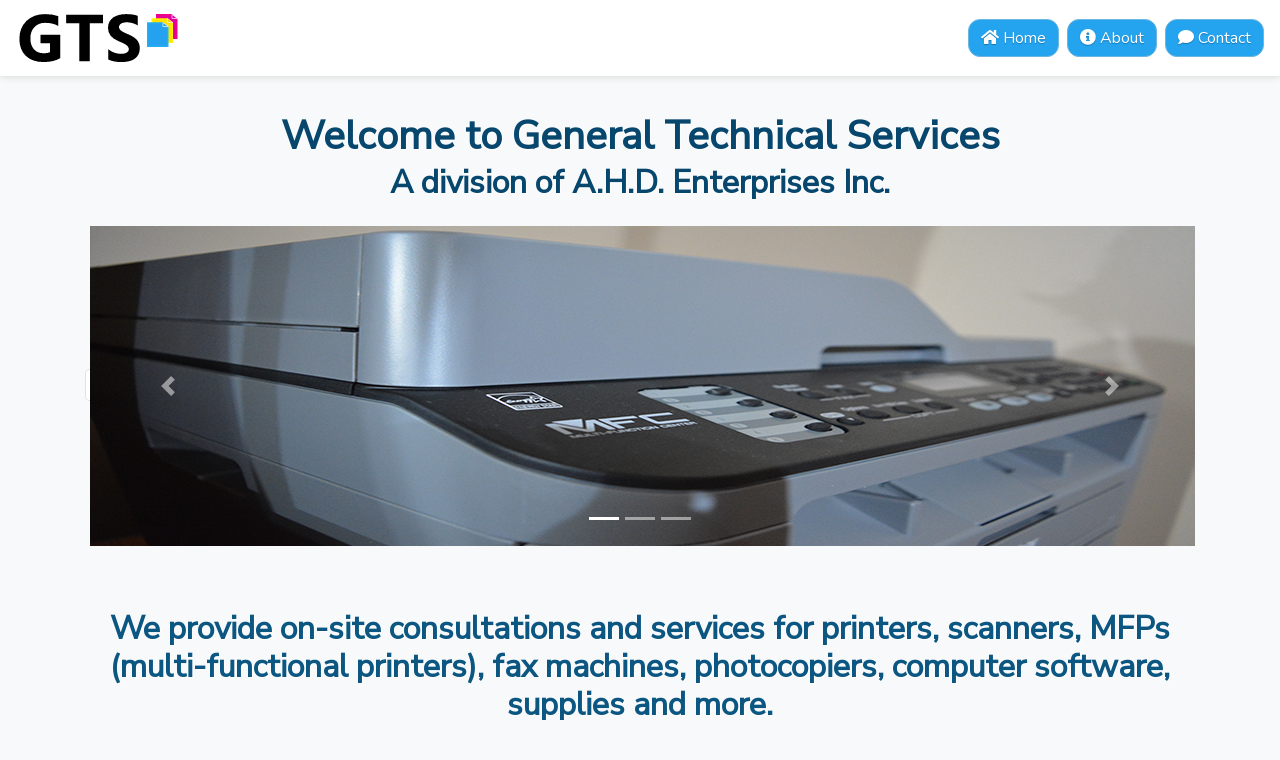

--- FILE ---
content_type: text/html; charset=UTF-8
request_url: https://www.gentechserv.ca/
body_size: 2700
content:

<!DOCTYPE html>

<html lang="en">
    <head>
        <title>General Technical Services</title>

        <!-- Metadata -->
        <meta charset="utf-8">
        <meta name="viewport" content="width=device-width, initial-scale=1.0, shrink-to-fit=no">
        <meta name="description" content="On-site consultations and services for printers, scanners, MFPs (multi-functional printers), fax machines, photocopiers, computer software, supplies and more.">
        <meta name="author" content="General Technical Services">
        <link rel="canonical" href="https://www.gentechserv.ca/">

        <!-- Bootstrap -->
        <link rel="stylesheet" href="https://stackpath.bootstrapcdn.com/bootstrap/4.3.1/css/bootstrap.min.css" integrity="sha384-ggOyR0iXCbMQv3Xipma34MD+dH/1fQ784/j6cY/iJTQUOhcWr7x9JvoRxT2MZw1T" crossorigin="anonymous">
        <!-- Font Awesome -->
        <link rel="stylesheet" href="https://use.fontawesome.com/releases/v5.7.2/css/all.css" integrity="sha384-fnmOCqbTlWIlj8LyTjo7mOUStjsKC4pOpQbqyi7RrhN7udi9RwhKkMHpvLbHG9Sr" crossorigin="anonymous">
        <!-- Fonts -->
        <link href="https://fonts.googleapis.com/css?family=Nunito+Sans%7CNunito" rel="stylesheet">
        <!-- Custom CSS -->
        <link rel="stylesheet" href="styles/main.css">
    </head>

    <body class="bg-light" dir="ltr">
        <nav class="navbar navbar-expand-lg fixed-top navbar-light bg-white">
            <!-- Logo -->
            <a title="General Technical Services" class="navbar-brand" href="https://gentechserv.ca/">
                <img src="images/gts.svg" height="50" alt="Logo of General Technical Services" class="d-inline-block align-top">
            </a>
            <!-- Toggle -->
            <button class="navbar-toggler" type="button" data-toggle="collapse" data-target="#navbarSupportedContent" aria-controls="navbarSupportedContent" aria-expanded="false" aria-label="Toggle navigation">
                <span class="navbar-toggler-icon"></span>
            </button>
            <!-- Navigation -->
            <div class="collapse navbar-collapse" id="navbarSupportedContent">
                <ul class="navbar-nav ml-auto">
                    <!-- Home -->
                    <li class="nav-item mr-lg-2">
                        <a title="Home" class="btn btn-primary btn-block my-2" href="https://gentechserv.ca/"><span class="fas fa-home"></span> Home</a>
                    </li>
                    <!-- About -->
                    <li class="nav-item mr-lg-2">
                        <a title="About" class="btn btn-primary btn-block my-2" href="https://gentechserv.ca/about.php"><span class="fas fa-info-circle"></span> About</a>
                    </li>
                    <!-- Contact -->
                    <li class="nav-item">
                        <a title="Contact" class="btn btn-primary btn-block my-2" href="https://gentechserv.ca/contact.php"><span class="fas fa-comment"></span> Contact</a>
                    </li>
                </ul>
            </div>
        </nav>

        <!-- Content -->
        <main class="container">

<!-- Title -->
<h1 class="text-center mb-1">Welcome to General Technical Services</h1>
<h2 class="text-center mb-4">A division of A.H.D. Enterprises Inc.</h2>

<!-- Carousel -->
<div id="picturesCarousel" class="carousel slide" data-ride="carousel">
    <ol class="carousel-indicators">
        <li data-target="#picturesCarousel" data-slide-to="0" class="active"></li>
        <li data-target="#picturesCarousel" data-slide-to="1"></li>
        <li data-target="#picturesCarousel" data-slide-to="2"></li>
    </ol>
    <div class="carousel-inner">
        <div class="carousel-item active">
            <picture class="img-thumbnail inline">
                <!-- Mobile -->
                <source media="(max-width: 768px)" srcset="images/slides/mobile/DSC_2321.jpg 1x, images/slides/mobile/DSC_2321@2x.jpg 2x">
                <!-- Tablet -->
                <source media="(min-width: 768px) and (max-width: 991px)" srcset="images/slides/tablet/DSC_2321.jpg 1x, images/slides/tablet/DSC_2321@2x.jpg 2x">
                <!-- Desktop -->
                <source media="(min-width: 992px) and (max-width: 1600px)" srcset="images/slides/desktop/DSC_2321.jpg 1x, images/slides/desktop/DSC_2321@2x.jpg 2x">
                <!-- TV -->
                <source media="(min-width: 1601px)" srcset="images/slides/tv/DSC_2321.jpg 1x, images/slides/tv/DSC_2321@2x.jpg 2x">
                <!-- Fallback -->
                <img src="images/slides/desktop/DSC_2321.jpg" alt="Printer">
            </picture>
        </div>
        <div class="carousel-item">
            <picture class="img-thumbnail inline">
                <!-- Mobile -->
                <source media="(max-width: 768px)" srcset="images/slides/mobile/Plotter.jpg 1x, images/slides/mobile/Plotter@2x.jpg 2x">
                <!-- Tablet -->
                <source media="(min-width: 768px) and (max-width: 991px)" srcset="images/slides/tablet/Plotter.jpg 1x, images/slides/tablet/Plotter@2x.jpg 2x">
                <!-- Desktop -->
                <source media="(min-width: 992px) and (max-width: 1600px)" srcset="images/slides/desktop/Plotter.jpg 1x, images/slides/desktop/Plotter@2x.jpg 2x">
                <!-- TV -->
                <source media="(min-width: 1601px)" srcset="images/slides/tv/Plotter.jpg 1x, images/slides/tv/Plotter@2x.jpg 2x">
                <!-- Fallback -->
                <img src="images/slides/desktop/Plotter.jpg" alt="Printer">
            </picture>
        </div>
        <div class="carousel-item">
            <picture class="img-thumbnail inline">
                <!-- Mobile -->
                <source media="(max-width: 768px)" srcset="images/slides/mobile/printer.jpg 1x, images/slides/mobile/printer@2x.jpg 2x">
                <!-- Tablet -->
                <source media="(min-width: 768px) and (max-width: 991px)" srcset="images/slides/tablet/printer.jpg 1x, images/slides/tablet/printer@2x.jpg 2x">
                <!-- Desktop -->
                <source media="(min-width: 992px) and (max-width: 1600px)" srcset="images/slides/desktop/printer.jpg 1x, images/slides/desktop/printer@2x.jpg 2x">
                <!-- TV -->
                <source media="(min-width: 1601px)" srcset="images/slides/tv/printer.jpg 1x, images/slides/tv/printer@2x.jpg 2x">
                <!-- Fallback -->
                <img src="images/slides/desktop/printer.jpg" alt="Printer">
            </picture>
        </div>
    </div>
    <a class="carousel-control-prev" href="#picturesCarousel" role="button" data-slide="prev" title="Previous picture from slide">
        <span class="carousel-control-prev-icon" aria-hidden="true"></span>
        <span class="sr-only">Previous</span>
    </a>
    <a class="carousel-control-next" href="#picturesCarousel" role="button" data-slide="next" title="Next picture from slide">
        <span class="carousel-control-next-icon" aria-hidden="true"></span>
        <span class="sr-only">Next</span>
    </a>
</div>

<!-- Jumbotron -->
<div class="jumbotron jumbotron-fluid bg-light text-center text-blue mb-0 pb-0">
    <div class="container">
        <p class="display-4">We provide on-site consultations and services for printers, scanners, MFPs (multi-functional printers), fax machines, photocopiers, computer software, supplies and more.</p>
        <p class="lead">We are a business partner and a trusted provider of technical services to enhance your business needs. We are backed by a solid guarantee, fast and friendly service and incredible product sourcing capabilities.</p>
        <p class="lead">We insist on using genuine/OEM (Original Equipment Manufacturer) products.</p>
    </div>
</div>

<hr class="page-hr my-lg-5 my-sm-2">

<!-- Servicing -->
<h2 class="text-center">Servicing</h2>
<div class="text-center row servicing">
    <div class="col-lg-2 col-md-4 col-sm-6 mb-4"><img src="images/partners/Epson_logo.svg" alt="Servicing Epson"></div>
    <div class="col-lg-2 col-md-4 col-sm-6 mb-4"><img src="images/partners/Fujitsu-Logo.svg" alt="Servicing Fujitsu"></div>
    <div class="col-lg-2 col-md-4 col-sm-6 mb-4"><img src="images/partners/hp-logo.svg" alt="Servicing HP" class="hp"></div>
    <div class="col-lg-2 col-md-4 col-sm-6 mb-4"><img src="images/partners/lexmark-logo.svg" alt="Servicing Lexmark"></div>
    <div class="col-lg-2 col-md-4 col-sm-6 mb-4"><img src="images/partners/Panasonic-logo.svg" alt="Servicing Panasonic"></div>
    <div class="col-lg-2 col-md-4 col-sm-6 mb-4"><img src="images/partners/Brother-logo.svg" alt="Servicing Brother"></div>
</div>


<script type="application/ld+json">
{
  "@context": "https://schema.org",
  "@type": "LocalBusiness",
  "url": "https://gentechserv.ca/contact.php",
  "name": "General Technical Services",
  "description": "On-site consultations and services for printers, scanners, MFPs (multi-functional printers), fax machines, photocopiers, computer software, supplies and more."
  "email": "mailto:cdesa@gentechserv.ca",
  "telephone": "(416) 678-3757",
  "address": {
    "@type": "PostalAddress",
    "addressLocality": "Toronto",
    "addressRegion": "ON",
    "postalCode":"l4p3k7"
    }
}
</script>

        </main>

        <footer class="py-4 bg-white">
            <div class="container">
                <div class="row mb-3">
                    <div class="col-lg-3 col-md-6 mb-md-3 text-center text-lg-left text-md-left">
                        <a title="14166783757" class="d-block text-dark" href="tel:14166783757"><span class="fas fa-phone fa-flip-horizontal"></span> (416) 678 3757</a>
                        <a title="cdesa@gentechserv.ca" class="d-block text-dark" href='mailto:cdesa@gentechserv.ca'><span class="far fa-envelope"></span> cdesa@gentechserv.ca</a>
                    </div>
                    <div class="col-lg-6 col-md-6">
                        <p class="text-md-right text-lg-center text-center my-2">Servicing Toronto and Surrounding Areas.</p>
                    </div>
                    <div class="col-lg-3 col-md-12 text-lg-right">
                        <a title="Contact us" class="btn btn-primary btn-lg btn-block" href="https://gentechserv.ca/contact.php">Get in touch today!</a>
                    </div>
                </div>
                <hr class="footer-hr">
                <p class="mt-3 mb-0 text-center">&copy; General Technical Services 2019-2026. All Rights Reserved.</p>
            </div>
        </footer>

        <!-- Scripts -->
        <!-- JQuery -->
        <script src="https://ajax.googleapis.com/ajax/libs/jquery/3.3.1/jquery.min.js"></script>
        <!-- PopperJS - For drop down menu -->
        <script src="https://cdnjs.cloudflare.com/ajax/libs/popper.js/1.14.7/umd/popper.min.js" integrity="sha384-UO2eT0CpHqdSJQ6hJty5KVphtPhzWj9WO1clHTMGa3JDZwrnQq4sF86dIHNDz0W1" crossorigin="anonymous"></script>
        <!-- Bootstrap -->
        <script src="https://stackpath.bootstrapcdn.com/bootstrap/4.3.1/js/bootstrap.min.js" integrity="sha384-JjSmVgyd0p3pXB1rRibZUAYoIIy6OrQ6VrjIEaFf/nJGzIxFDsf4x0xIM+B07jRM" crossorigin="anonymous"></script>
        <!-- Form Script -->
                <!-- Global Site Tag (gtag.js) - Google Analytics -->
        <script async src="https://www.googletagmanager.com/gtag/js?id=UA-136596081-1"></script>
        <script>
            window.dataLayer = window.dataLayer || [];
            function gtag(){dataLayer.push(arguments);}
            gtag('js', new Date());
            gtag('config', 'UA-136596081-1');
        </script>
    </body>
</html>


--- FILE ---
content_type: text/css
request_url: https://www.gentechserv.ca/styles/main.css
body_size: 403
content:
html,body{font-family:'Nunito',arial,sans-serif}.bg-light{background:#F7F4F4;text-shadow:1px 1px 1px #fff}main{margin-top:7em}footer,nav{box-shadow:0 0 .5rem #d0d0d0}h1,h2,h3,h4,h5,h6,.display-4,button{font-family:'Nunito Sans',arial,sans-serif;font-weight:700}h1,h2{color:#07476d}.display-4{font-size:150%}.text-blue{color:#0c5682}.page-hr{box-shadow:1px 1px 5px #fff;border-top:1px solid #eaeaea}.footer-hr{box-shadow:1px 1px 5px #eff9ff;border-top:1px solid #f0faff}.btn-primary{color:#fff;background-color:#24a3ef;border-color:#6cb5e0;text-shadow:0 1px 1px #1579b5;border-radius:.75rem}.btn-primary:not(:disabled):not(.disabled).active,.btn-primary:not(:disabled):not(.disabled):active,.show>.btn-primary.dropdown-toggle,.btn-primary:hover{background-color:#117fc1;border-color:#a0ceff}.servicing img{width:50%}.hp{width:25%!important}.yellow-bg,.yellow-bg h2{color:#3a3407;background:#fff9c7}.blue-bg,.blue-bg h2{color:#194158;background:#c9e3f3}.yellow-bg,.blue-bg{text-shadow:0 1.25px #fff}.alert-success{color:#4a4304;background-color:#fff9c7;border-color:#ece390}.is-invalid{border-color:#e3009a}label{font-size:1.2rem!important}@media screen and (max-width:560px){h1{font-size:2rem}h2{font-size:1.5rem}}@media screen and (max-width:768px) and (min-width:385px){.servicing .col-md-4 img{width:50%}.hp{width:25%!important}}@media screen and (min-width:769px){.yellow-bg{border-right:2rem solid #f8f9fa}.display-4{font-size:200%}.servicing{display:flex;align-items:center;justify-content:center}.servicing .col-lg-2 img{width:100%}.hp{width:50%!important}}

--- FILE ---
content_type: image/svg+xml
request_url: https://www.gentechserv.ca/images/partners/hp-logo.svg
body_size: 975
content:
<?xml version="1.0" encoding="UTF-8" standalone="no"?>
<!-- Created with Inkscape (http://www.inkscape.org/) -->

<svg
   xmlns:dc="http://purl.org/dc/elements/1.1/"
   xmlns:cc="http://creativecommons.org/ns#"
   xmlns:rdf="http://www.w3.org/1999/02/22-rdf-syntax-ns#"
   xmlns:svg="http://www.w3.org/2000/svg"
   xmlns="http://www.w3.org/2000/svg"
   xmlns:sodipodi="http://sodipodi.sourceforge.net/DTD/sodipodi-0.dtd"
   xmlns:inkscape="http://www.inkscape.org/namespaces/inkscape"
   id="svg3009"
   version="1.1"
   inkscape:version="0.48.2 r9819"
   width="100"
   height="100"
   xml:space="preserve"
   sodipodi:docname="c02716792.pdf"><metadata
     id="metadata3015"><rdf:RDF><cc:Work
         rdf:about=""><dc:format>image/svg+xml</dc:format><dc:type
           rdf:resource="http://purl.org/dc/dcmitype/StillImage" /><dc:title></dc:title></cc:Work></rdf:RDF></metadata><defs
     id="defs3013" /><sodipodi:namedview
     pagecolor="#ffffff"
     bordercolor="#666666"
     borderopacity="1"
     objecttolerance="10"
     gridtolerance="10"
     guidetolerance="10"
     inkscape:pageopacity="0"
     inkscape:pageshadow="2"
     inkscape:window-width="1920"
     inkscape:window-height="1028"
     id="namedview3011"
     showgrid="false"
     fit-margin-top="0.1"
     fit-margin-left="0.1"
     fit-margin-right="0.1"
     fit-margin-bottom="0.1"
     inkscape:zoom="0.67425131"
     inkscape:cx="574.39154"
     inkscape:cy="-78.418282"
     inkscape:window-x="-8"
     inkscape:window-y="-8"
     inkscape:window-maximized="1"
     inkscape:current-layer="g3017" /><g
     id="g3017"
     inkscape:groupmode="layer"
     inkscape:label="c02716792"
     transform="matrix(1.25,0,0,-1.25,-67.822513,702.43127)"><g
       id="g3061"
       style="fill:#0096D6;fill-opacity:1"
       transform="matrix(1.5180439,0,0,1.5180439,-28.149474,-249.71011)"><g
         transform="translate(106.93201,508.32201)"
         id="g3021"
         style="fill:#0096D6;fill-opacity:1"><path
           id="path3023"
           style="fill:#0096D6;fill-opacity:1;fill-rule:nonzero;stroke:none"
           d="m 0,0 c 0,14.524 -11.773,26.297 -26.297,26.297 -0.396,0 -0.79,-0.01 -1.182,-0.028 l -5.379,-14.784 4.685,0 c 2.787,0 4.289,-2.146 3.335,-4.767 l -6.635,-18.234 -5.571,10e-4 7.12,19.544 -4.189,0 -7.12,-19.544 -5.573,0 8.372,23 10e-4,0 5.036,13.841 C -44.471,22.228 -52.594,12.063 -52.594,0 c 0,-12.421 8.613,-22.83 20.192,-25.583 l 4.88,13.411 0.004,0 8.609,23.657 10.261,0 c 2.79,0 4.291,-2.146 3.337,-4.767 l -5.83,-16.015 c -0.444,-1.22 -1.869,-2.218 -3.167,-2.218 l -7.396,0 -5.374,-14.77 c 0.259,-0.007 0.52,-0.012 0.781,-0.012 C -11.773,-26.297 0,-14.523 0,0"
           inkscape:connector-curvature="0" /></g><g
         transform="translate(96.546997,516.36501)"
         id="g3025"
         style="fill:#0096D6;fill-opacity:1"><path
           id="path3027"
           style="fill:#0096D6;fill-opacity:1;fill-rule:nonzero;stroke:none"
           d="m 0,0 -4.187,0 -5.864,-16.089 4.187,0 L 0,0"
           inkscape:connector-curvature="0" /></g></g></g></svg>

--- FILE ---
content_type: image/svg+xml
request_url: https://www.gentechserv.ca/images/partners/Brother-logo.svg
body_size: 1799
content:
<?xml version="1.0" encoding="UTF-8"?>
<!DOCTYPE svg PUBLIC "-//W3C//DTD SVG 1.1//EN" "http://www.w3.org/Graphics/SVG/1.1/DTD/svg11.dtd">
<!-- Creator: CorelDRAW -->
<svg xmlns="http://www.w3.org/2000/svg" xml:space="preserve" width="2.65in" height="0.64in" style="shape-rendering:geometricPrecision; text-rendering:geometricPrecision; image-rendering:optimizeQuality; fill-rule:evenodd; clip-rule:evenodd"
viewBox="0 0 2.65 0.64"
 xmlns:xlink="http://www.w3.org/1999/xlink">
 <defs>
  <style type="text/css">
   <![CDATA[
    .fil0 {fill:#005CAB}
   ]]>
  </style>
 </defs>
 <g id="Layer_x0020_1">
  <metadata id="CorelCorpID_0Corel-Layer"/>
  <g id="_218150328">
   <path id="_217143760" class="fil0" d="M2.56486 0.138161c-0.145866,0 -0.223472,0.081811 -0.226472,0.187846 -0.0209646,-0.115362 -0.120531,-0.190693 -0.233882,-0.190693 -0.112772,-3.93701e-006 -0.209016,0.0750354 -0.23,0.189035 -0.00038189,-0.10135 -0.0795551,-0.188831 -0.18252,-0.188831 -0.0448465,0 -0.0837598,0.0172244 -0.114846,0.0472953l0 -0.147886 -0.109709 0 0 0.329335c0,0.010811 -0.000393701,0.0177953 -0.00192913,0.033811 -0.00665354,0.0684134 -0.0527087,0.102177 -0.102831,0.102177 -0.0521024,0 -0.0991378,-0.024622 -0.100551,-0.101795 -0.000240157,-0.0133268 -0.000622047,-0.0188622 -0.000622047,-0.0283268l0 -0.123299 0.170799 0 0 -0.103535 -0.170799 0 0 -0.108366 -0.111224 0 0 0.289969c-0.021122,-0.107945 -0.116224,-0.189409 -0.230417,-0.189409 -0.0735512,-3.93701e-006 -0.139193,0.0338425 -0.182244,0.0867598l0 -0.0840866 -0.012189 0c-0.143295,0 -0.220724,0.0789646 -0.226264,0.18228 -0.0210472,-0.104693 -0.107618,-0.18228 -0.217016,-0.18228 -0.0572598,0 -0.102,0.020811 -0.136969,0.0557756l0 -0.15978 -0.107362 0 0 0.277705c0,0.0205039 0.000602362,0.0398189 0.000846457,0.0583189 0.00154724,0.128484 0.0914449,0.233898 0.230709,0.233898 0.120173,0 0.207673,-0.0782087 0.229453,-0.182429l0 0.171449 0.110031 0 0 -0.21402c0,-0.00976378 0.000555118,-0.0205906 0.000862205,-0.0305906 0.00205118,-0.0652205 0.0447559,-0.104067 0.112673,-0.105205 -0.0235866,0.0365984 -0.037311,0.0801181 -0.037311,0.126898 0,0.129638 0.105106,0.234677 0.23478,0.234677 0.114193,-3.93701e-006 0.209295,-0.0814331 0.230417,-0.189382l0 0.000291339c0,0.11274 0.0905354,0.189622 0.199591,0.189622 0.0459843,-3.93701e-006 0.0865827,-0.0196929 0.117567,-0.0519134l0 0.039563 0.109709 0 0 -0.232929c5.90551e-005,-0.0055315 0.000259843,-0.01 0.000397638,-0.0142913 0.00277953,-0.0747244 0.0465827,-0.10724 0.0946929,-0.10724 0.0477047,0 0.0889646,0.0326378 0.0906181,0.106874 0.00038189,0.00644882 0.000464567,0.0107638 0.000464567,0.0180197l3.93701e-006 0.229591 0.111205 5.11811e-005 0 -0.174232c0.0209134,0.112504 0.116276,0.18513 0.230039,0.18513 0.129016,-3.93701e-006 0.201898,-0.0825709 0.221445,-0.168933l-0.107583 0c-0.00941339,0.0307047 -0.0476063,0.0778465 -0.113917,0.0778465 -0.0598071,-3.93701e-006 -0.110827,-0.0408504 -0.123724,-0.107555l0.357457 -3.93701e-006 0 0.187732 0.110035 0 0 -0.21402c0,-0.00976378 0.000562992,-0.0205906 0.000909449,-0.0305906 0.00205906,-0.0662087 0.0459646,-0.105327 0.115673,-0.105327l0.012189 0 0 -0.105 -0.012185 0zm-2.29549 0.360276c-0.0724331,0 -0.128224,-0.0566654 -0.128224,-0.128256 0,-0.0715866 0.0554291,-0.128228 0.128224,-0.128228 0.0727953,-3.93701e-006 0.128244,0.056315 0.128244,0.128228 0,0.0719173 -0.0557953,0.12826 -0.128244,0.128256zm0.650488 0c-0.0724291,0 -0.128209,-0.0566654 -0.128209,-0.128256 0,-0.0715866 0.0554291,-0.128228 0.128209,-0.128228 0.072811,-3.93701e-006 0.128244,0.056315 0.128244,0.128228 0,0.0719173 -0.0557953,0.12826 -0.128244,0.128256zm1.06576 -0.179776c0.0180866,-0.0560551 0.0647559,-0.090689 0.118894,-0.090689 0.0695866,-3.93701e-006 0.111276,0.0558268 0.119193,0.090689l-0.238087 0z"/>
   <path id="_217147792" class="fil0" d="M2.52602 0.545492c0,0.030378 0.0247047,0.054626 0.0550984,0.054626 0.0304016,0 0.055126,-0.0242441 0.055126,-0.054622 3.93701e-006,-0.0304173 -0.0247244,-0.0547087 -0.055126,-0.0547087 -0.0303898,-3.93701e-006 -0.0550984,0.0242913 -0.0550984,0.0547047zm0.00719291 0c0,-0.0264291 0.0214764,-0.0479488 0.0479055,-0.0479488 0.026437,-3.93701e-006 0.047937,0.0215197 0.047937,0.0479528 0,0.0264055 -0.0215,0.0479094 -0.047937,0.0479094 -0.0264291,-3.93701e-006 -0.0479094,-0.0215 -0.0479055,-0.0479134z"/>
   <path id="_217148272" class="fil0" d="M2.56471 0.519866l0.0223071 0c0.00877953,0 0.0119134,0.00409449 0.0119134,0.0115039 0,0.00742913 -0.00310236,0.012122 -0.0118819,0.012122l-0.0223386 -3.93701e-006 0 -0.023622zm0 0.0309331l0.021874 0c0.00687795,0 0.00974409,0.00426378 0.0104331,0.011748 0.000208661,0.00218898 0.000570866,0.00494488 0.000791339,0.00759843 0.000291339,0.00367323 0.000933071,0.0064685 0.00127559,0.00817717l0.00976378 -3.93701e-006 0 -0.00127165c-0.00101575,-0.00129528 -0.00190157,-0.00365354 -0.00242126,-0.00843307 -0.000232283,-0.00226378 -0.000566929,-0.00479134 -0.00084252,-0.00756693 -0.000720472,-0.00733071 -0.0031378,-0.0119291 -0.00799606,-0.0143976 0.0060315,-0.00201969 0.0103071,-0.00786614 0.0103071,-0.0165354 3.93701e-006,-0.0110512 -0.0071378,-0.0177087 -0.0205866,-0.0177087l-0.0313071 -3.93701e-006 0 0.0659173 0.00870866 0 0 -0.0275197z"/>
  </g>
 </g>
</svg>


--- FILE ---
content_type: image/svg+xml
request_url: https://www.gentechserv.ca/images/gts.svg
body_size: 2343
content:
<?xml version="1.0" encoding="UTF-8" standalone="no"?>
<!-- Created with Inkscape (http://www.inkscape.org/) -->

<svg
   xmlns:dc="http://purl.org/dc/elements/1.1/"
   xmlns:cc="http://creativecommons.org/ns#"
   xmlns:rdf="http://www.w3.org/1999/02/22-rdf-syntax-ns#"
   xmlns:svg="http://www.w3.org/2000/svg"
   xmlns="http://www.w3.org/2000/svg"
   xmlns:sodipodi="http://sodipodi.sourceforge.net/DTD/sodipodi-0.dtd"
   xmlns:inkscape="http://www.inkscape.org/namespaces/inkscape"
   width="766"
   height="232"
   viewBox="0 0 202.67083 61.383335"
   version="1.1"
   id="svg2553"
   inkscape:version="0.92.2 (5c3e80d, 2017-08-06)"
   sodipodi:docname="gts.svg">
  <defs
     id="defs2547">
    <filter
       inkscape:collect="always"
       style="color-interpolation-filters:sRGB"
       id="filter6180-6-6"
       x="-0.013190901"
       width="1.0263819"
       y="-0.011006326"
       height="1.0220127">
      <feGaussianBlur
         inkscape:collect="always"
         stdDeviation="0.19433435"
         id="feGaussianBlur6182-4-7" />
    </filter>
    <filter
       inkscape:collect="always"
       style="color-interpolation-filters:sRGB"
       id="filter6180-6"
       x="-0.013190901"
       width="1.0263819"
       y="-0.011006326"
       height="1.0220127">
      <feGaussianBlur
         inkscape:collect="always"
         stdDeviation="0.19433435"
         id="feGaussianBlur6182-4" />
    </filter>
    <filter
       inkscape:collect="always"
       style="color-interpolation-filters:sRGB"
       id="filter6180"
       x="-0.013190901"
       width="1.0263819"
       y="-0.011006326"
       height="1.0220127">
      <feGaussianBlur
         inkscape:collect="always"
         stdDeviation="0.19433435"
         id="feGaussianBlur6182" />
    </filter>
  </defs>
  <sodipodi:namedview
     id="base"
     pagecolor="#ffffff"
     bordercolor="#666666"
     borderopacity="1.0"
     inkscape:pageopacity="0.0"
     inkscape:pageshadow="2"
     inkscape:zoom="1.5910548"
     inkscape:cx="237.64103"
     inkscape:cy="212.92871"
     inkscape:document-units="px"
     inkscape:current-layer="layer1"
     showgrid="false"
     units="px"
     inkscape:window-width="1920"
     inkscape:window-height="1017"
     inkscape:window-x="-8"
     inkscape:window-y="-8"
     inkscape:window-maximized="1" />
  <metadata
     id="metadata2550">
    <rdf:RDF>
      <cc:Work
         rdf:about="">
        <dc:format>image/svg+xml</dc:format>
        <dc:type
           rdf:resource="http://purl.org/dc/dcmitype/StillImage" />
        <dc:title />
      </cc:Work>
    </rdf:RDF>
  </metadata>
  <g
     inkscape:label="Layer 1"
     inkscape:groupmode="layer"
     id="layer1"
     transform="translate(0,-235.61665)">
    <g
       id="g8103"
       transform="matrix(2.9969771,0,0,2.9969771,-254.52669,-121.85757)">
      <g
         aria-label="GTS"
         transform="matrix(0.50886944,0,0,0.50886944,186.72325,877.96401)"
         style="font-style:normal;font-variant:normal;font-weight:bold;font-stretch:normal;font-size:53.33333206px;line-height:1.25;font-family:sans-serif;-inkscape-font-specification:'sans-serif Bold';letter-spacing:0.00087351px;word-spacing:0px;display:inline;fill:#000000;fill-opacity:1;stroke:none"
         id="flowRoot901-1-8-2">
        <path
           d="m -164.31836,-1454.5807 q -5.46875,3.1511 -13.59375,3.1511 -9.01042,0 -14.21875,-4.974 -5.18229,-5 -5.18229,-13.75 0,-8.8021 5.67708,-14.3489 5.67709,-5.5469 15.10417,-5.5469 5.9375,0 10.46875,1.6406 v 7.8906 q -4.32292,-2.5 -10.57292,-2.5 -5.23437,0 -8.54166,3.4115 -3.28125,3.3854 -3.28125,9.0625 0,5.7552 2.9427,8.9062 2.96875,3.1511 7.9948,3.1511 3.02083,0 4.79166,-0.8594 v -7.2917 h -7.47396 v -6.7187 h 15.88542 z"
           style="font-style:normal;font-variant:normal;font-weight:bold;font-stretch:normal;font-family:'Leelawadee UI';-inkscape-font-specification:'Leelawadee UI Bold';letter-spacing:0.88574034px"
           id="path836" />
        <path
           d="m -129.94304,-1482.5755 h -10.65104 v 30.4948 h -8.4375 v -30.4948 h -10.59896 v -6.8489 h 29.6875 z"
           style="font-style:normal;font-variant:normal;font-weight:bold;font-stretch:normal;font-family:'Leelawadee UI';-inkscape-font-specification:'Leelawadee UI Bold';letter-spacing:0.88574034px"
           id="path838" />
        <path
           d="m -125.75,-1453.513 v -8.3333 q 2.26562,1.9011 4.92187,2.8646 2.65625,0.9375 5.36459,0.9375 1.58854,0 2.76041,-0.2865 1.19792,-0.2864 1.97917,-0.7812 0.80729,-0.5208 1.19792,-1.1979 0.39062,-0.7032 0.39062,-1.5104 0,-1.0938 -0.625,-1.9532 -0.625,-0.8593 -1.71875,-1.5885 -1.06771,-0.7292 -2.55208,-1.4063 -1.48438,-0.677 -3.20313,-1.3802 -4.375,-1.8229 -6.53646,-4.4531 -2.13541,-2.6302 -2.13541,-6.3542 0,-2.9166 1.17187,-5 1.17188,-2.1093 3.17709,-3.4635 2.03125,-1.3542 4.6875,-1.9792 2.65625,-0.651 5.625,-0.651 2.91666,0 5.15625,0.3646 2.26562,0.3385 4.16666,1.0677 v 7.7864 q -0.9375,-0.651 -2.05729,-1.1458 -1.09375,-0.4948 -2.26562,-0.8073 -1.17188,-0.3385 -2.34375,-0.4948 -1.14584,-0.1562 -2.1875,-0.1562 -1.4323,0 -2.60417,0.2864 -1.17188,0.2604 -1.97917,0.7552 -0.80729,0.4948 -1.25,1.198 -0.44271,0.677 -0.44271,1.5364 0,0.9375 0.4948,1.6927 0.49479,0.7292 1.40625,1.4063 0.91145,0.651 2.21354,1.3021 1.30208,0.625 2.94271,1.302 2.23958,0.9375 4.01041,2.0052 1.79688,1.0417 3.07292,2.3698 1.27604,1.3282 1.95312,3.0469 0.67709,1.6927 0.67709,3.9583 0,3.125 -1.19792,5.2605 -1.17187,2.1093 -3.20312,3.4375 -2.03125,1.302 -4.73959,1.875 -2.68229,0.5729 -5.67708,0.5729 -3.07292,0 -5.85938,-0.5209 -2.76041,-0.5208 -4.79166,-1.5625 z"
           style="font-style:normal;font-variant:normal;font-weight:bold;font-stretch:normal;font-family:'Leelawadee UI';-inkscape-font-specification:'Leelawadee UI Bold';letter-spacing:0.88574034px"
           id="path840" />
      </g>
      <g
         transform="matrix(0.21135603,0,0,0.21135603,170.51513,92.02767)"
         id="g6356">
        <g
           transform="translate(25.914314,-21.476048)"
           id="g6187-9-1">
          <path
             sodipodi:nodetypes="ccccccc"
             inkscape:connector-curvature="0"
             id="rect6033-1-5-9"
             d="m -159.34175,152.54501 h 31.41261 l 0.17321,8.23412 10.43762,0.18727 v 39.70509 h -42.02344 z"
             style="opacity:1;fill:#ed008b;fill-opacity:1;fill-rule:nonzero;stroke:none;stroke-width:0.41100001;stroke-linecap:round;stroke-miterlimit:4;stroke-dasharray:none;stroke-dashoffset:26.68346405;stroke-opacity:1" />
          <path
             sodipodi:nodetypes="ccccccc"
             inkscape:connector-curvature="0"
             id="rect6153-5-1"
             d="m -156.48495,155.55203 h 28.43554 v 5.48444 h 7.95623 l 0.0244,36.89141 H -156.485 Z"
             style="opacity:0.497;fill:#d900a9;fill-opacity:1;fill-rule:nonzero;stroke:none;stroke-width:0.96376485;stroke-linecap:butt;stroke-miterlimit:4;stroke-dasharray:none;stroke-dashoffset:26.68346405;stroke-opacity:1;filter:url(#filter6180-6-6)" />
          <path
             sodipodi:nodetypes="cccccc"
             inkscape:connector-curvature="0"
             id="path6051-0-6"
             d="m -117.94423,161.02301 -10.39324,-0.0402 0.0268,-7.81188 h 0.22879 l 10.13765,7.73969 z"
             style="opacity:1;fill:#d900a9;fill-opacity:1;fill-rule:nonzero;stroke:#ffffff;stroke-width:1.25183713;stroke-linecap:butt;stroke-miterlimit:4;stroke-dasharray:none;stroke-dashoffset:26.68346405;stroke-opacity:1" />
        </g>
        <g
           transform="translate(17.190485,-13.648439)"
           id="g6187-9">
          <path
             sodipodi:nodetypes="ccccccc"
             inkscape:connector-curvature="0"
             id="rect6033-1-5"
             d="m -159.34175,152.54501 h 31.41261 l 0.17321,8.23412 10.43762,0.18727 v 39.70509 h -42.02344 z"
             style="opacity:1;fill:#fef200;fill-opacity:1;fill-rule:nonzero;stroke:none;stroke-width:0.41100001;stroke-linecap:round;stroke-miterlimit:4;stroke-dasharray:none;stroke-dashoffset:26.68346405;stroke-opacity:1" />
          <path
             sodipodi:nodetypes="ccccccc"
             inkscape:connector-curvature="0"
             id="rect6153-5"
             d="m -156.48495,155.55203 h 28.43554 v 5.48444 h 7.95623 l 0.0244,36.89141 H -156.485 Z"
             style="opacity:0.497;fill:#fed100;fill-opacity:1;fill-rule:nonzero;stroke:none;stroke-width:0.96376485;stroke-linecap:butt;stroke-miterlimit:4;stroke-dasharray:none;stroke-dashoffset:26.68346405;stroke-opacity:1;filter:url(#filter6180-6)" />
          <path
             sodipodi:nodetypes="cccccc"
             inkscape:connector-curvature="0"
             id="path6051-0"
             d="m -117.94423,161.03301 -10.39324,-0.0402 0.0268,-7.82188 h 0.22879 l 10.13765,7.74969 z"
             style="opacity:1;fill:#fed100;fill-opacity:1;fill-rule:nonzero;stroke:#ffffff;stroke-width:1.25183713;stroke-linecap:butt;stroke-miterlimit:4;stroke-dasharray:none;stroke-dashoffset:26.68346405;stroke-opacity:1" />
        </g>
        <g
           id="g6187"
           transform="translate(8.4666671,-5.8208336)">
          <path
             sodipodi:nodetypes="ccccccc"
             inkscape:connector-curvature="0"
             id="rect6033-1"
             d="m -159.34175,152.54501 h 31.41261 l 0.17321,8.23412 10.43762,0.18727 v 39.70509 h -42.02344 z"
             style="opacity:1;fill:#24adef;fill-opacity:1;fill-rule:nonzero;stroke:none;stroke-width:0.41100001;stroke-linecap:round;stroke-miterlimit:4;stroke-dasharray:none;stroke-dashoffset:26.68346405;stroke-opacity:1" />
          <path
             sodipodi:nodetypes="ccccccc"
             inkscape:connector-curvature="0"
             id="rect6153"
             d="m -156.48495,155.55203 h 28.43554 v 5.48444 h 7.95623 l 0.0244,36.89141 H -156.485 Z"
             style="opacity:0.497;fill:#2498ef;fill-opacity:1;fill-rule:nonzero;stroke:none;stroke-width:0.96376485;stroke-linecap:butt;stroke-miterlimit:4;stroke-dasharray:none;stroke-dashoffset:26.68346405;stroke-opacity:1;filter:url(#filter6180)" />
          <path
             sodipodi:nodetypes="cccccc"
             inkscape:connector-curvature="0"
             id="path6051"
             d="m -117.93179,161.01154 -10.41742,-0.0402 0.0268,-7.82188 h 0.22879 l 10.16183,7.74969 z"
             style="opacity:1;fill:#2498ef;fill-opacity:1;fill-rule:nonzero;stroke:#ffffff;stroke-width:1.25183713;stroke-linecap:butt;stroke-miterlimit:4;stroke-dasharray:none;stroke-dashoffset:26.68346405;stroke-opacity:1" />
        </g>
      </g>
    </g>
  </g>
</svg>


--- FILE ---
content_type: image/svg+xml
request_url: https://www.gentechserv.ca/images/partners/Epson_logo.svg
body_size: 966
content:
<?xml version="1.0" encoding="UTF-8" standalone="no"?>
<svg
   xmlns:dc="http://purl.org/dc/elements/1.1/"
   xmlns:cc="http://creativecommons.org/ns#"
   xmlns:rdf="http://www.w3.org/1999/02/22-rdf-syntax-ns#"
   xmlns:svg="http://www.w3.org/2000/svg"
   xmlns="http://www.w3.org/2000/svg"
   version="1.1"
   id="svg4748"
   viewBox="0 0 300 73.748918"
   height="73.748917"
   width="300">
  <defs
     id="defs4750" />
  <metadata
     id="metadata4753">
    <rdf:RDF>
      <cc:Work
         rdf:about="">
        <dc:format>image/svg+xml</dc:format>
        <dc:type
           rdf:resource="http://purl.org/dc/dcmitype/StillImage" />
        <dc:title></dc:title>
      </cc:Work>
    </rdf:RDF>
  </metadata>
  <g
     transform="translate(-230.98971,-522.3902)"
     id="layer1">
    <g
       transform="matrix(2.6281465,0,0,-2.6281465,438.2711,583.07067)"
       id="g3414">
      <path
         id="path3416"
         style="fill:#003f98;fill-opacity:1;fill-rule:nonzero;stroke:none"
         d="m 0,0 c -4.881,0 -6.762,4.493 -6.762,9.059 0,4.566 1.881,9.056 6.762,9.056 4.876,0 6.762,-4.49 6.762,-9.056 C 6.762,4.493 4.876,0 0,0 m 0,22.708 c -7.686,0 -12.124,-5.759 -12.124,-13.649 0,-7.893 4.438,-13.651 12.124,-13.651 7.682,0 12.119,5.758 12.119,13.651 0,7.89 -4.437,13.649 -12.119,13.649" />
    </g>
    <g
       transform="matrix(2.6281465,0,0,-2.6281465,231.98971,525.40283)"
       id="g3418">
      <path
         id="path3420"
         style="fill:#003f98;fill-opacity:1;fill-rule:nonzero;stroke:none"
         d="m 0,0 19.259,0 0,-4.594 -13.902,0 0,-5.714 12.964,0 0,-4.478 -12.964,0 0,-6.391 13.902,0 0,-4.592 L 0,-25.769 0,0 Z" />
    </g>
    <g
       transform="matrix(2.6281465,0,0,-2.6281465,315.46174,560.74167)"
       id="g3422">
      <path
         id="path3424"
         style="fill:#003f98;fill-opacity:1;fill-rule:nonzero;stroke:none"
         d="m 0,0 -4.85,0 0,8.853 0,0.005 4.85,0 c 3.371,0 5.613,-1.467 5.613,-4.43 C 5.613,1.466 3.371,0 0,0 m -10.205,-12.322 5.355,0 0,7.732 4.85,0 c 6.564,0 10.969,3.224 10.969,9.018 0,5.795 -4.405,9.018 -10.969,9.018 l -10.205,0 0,-25.768 z" />
    </g>
    <g
       transform="matrix(2.6281465,0,0,-2.6281465,489.89471,525.40283)"
       id="g3426">
      <path
         id="path3428"
         style="fill:#003f98;fill-opacity:1;fill-rule:nonzero;stroke:none"
         d="m 0,0 -5.5,0 0,-25.769 5.252,0 0,10.438 c 0,2.857 -0.102,5.391 -0.199,7.632 0.619,-1.29 2.5,-5.166 3.367,-6.622 l 6.836,-11.448 5.5,0 0,25.769 -5.252,0 0,-10.177 c 0,-2.854 0.105,-5.654 0.199,-7.89 -0.619,1.29 -2.495,5.164 -3.375,6.618 L 0,0 Z" />
    </g>
    <g
       transform="matrix(2.6281465,0,0,-2.6281465,360.27875,570.72049)"
       id="g3430">
      <path
         id="path3432"
         style="fill:#003f98;fill-opacity:1;fill-rule:nonzero;stroke:none"
         d="m 0,0 c 0,-3.463 2.881,-4.809 5.945,-4.809 2,0 5.248,0.58 5.248,3.24 0,2.809 -3.968,3.34 -7.797,4.359 -4.015,1.063 -7.882,2.569 -7.882,7.344 0,5.323 5.035,7.875 9.738,7.875 5.43,0 10.424,-2.37 10.424,-8.384 l -5.358,0 c -0.182,3.134 -2.588,3.938 -5.322,3.938 -1.824,0 -4.121,-0.766 -4.121,-2.956 0,-2.004 1.311,-2.313 7.832,-3.992 1.898,-0.474 7.845,-1.622 7.845,-7.525 0,-4.778 -3.755,-8.347 -10.831,-8.347 -5.756,0 -11.151,2.841 -11.08,9.257 L 0,0 Z" />
    </g>
  </g>
</svg>


--- FILE ---
content_type: image/svg+xml
request_url: https://www.gentechserv.ca/images/partners/Panasonic-logo.svg
body_size: 4641
content:
<?xml version="1.0" encoding="UTF-8" standalone="no"?>
<!-- Created with Inkscape (http://www.inkscape.org/) -->
<svg
   xmlns:dc="http://purl.org/dc/elements/1.1/"
   xmlns:cc="http://web.resource.org/cc/"
   xmlns:rdf="http://www.w3.org/1999/02/22-rdf-syntax-ns#"
   xmlns:svg="http://www.w3.org/2000/svg"
   xmlns="http://www.w3.org/2000/svg"
   xmlns:sodipodi="http://sodipodi.sourceforge.net/DTD/sodipodi-0.dtd"
   xmlns:inkscape="http://www.inkscape.org/namespaces/inkscape"
   width="752.69794"
   height="132.87401"
   id="svg24499"
   sodipodi:version="0.32"
   inkscape:version="0.44"
   version="1.0"
   sodipodi:docbase="R:\Logos"
   sodipodi:docname="Panasonic-Logo.svg">
  <defs
     id="defs24501" />
  <sodipodi:namedview
     id="base"
     pagecolor="#ffffff"
     bordercolor="#666666"
     borderopacity="1.0"
     inkscape:pageopacity="0.0"
     inkscape:pageshadow="2"
     inkscape:zoom="0.35"
     inkscape:cx="350"
     inkscape:cy="520"
     inkscape:document-units="px"
     inkscape:current-layer="layer1"
     inkscape:window-width="925"
     inkscape:window-height="574"
     inkscape:window-x="242"
     inkscape:window-y="242"
     width="212.42809mm"
     height="37.5mm"
     units="mm" />
  <metadata
     id="metadata24504">
    <rdf:RDF>
      <cc:Work
         rdf:about="">
        <dc:format>image/svg+xml</dc:format>
        <dc:type
           rdf:resource="http://purl.org/dc/dcmitype/StillImage" />
      </cc:Work>
    </rdf:RDF>
  </metadata>
  <g
     inkscape:label="Ebene 1"
     inkscape:groupmode="layer"
     id="layer1"
     transform="translate(374.9204,-408.833)">
    <g
       id="g24516"
       transform="translate(-1.494141e-6,7.088289)">
      <path
         style="font-size:3.49419999px;letter-spacing:0;word-spacing:0.10098;fill:#2c4285;fill-rule:nonzero;stroke:none;stroke-width:0.011;stroke-linecap:butt;stroke-linejoin:miter;stroke-miterlimit:4;stroke-dasharray:none;font-family:fnt1, &quot;FranklinGothic&quot;, Arial"
         d="M -374.9204,524.95104 L -374.9204,409.59078 L -326.53788,409.59078 C -310.21608,409.76563 -294.47719,410.62545 -283.54737,425.30051 C -280.48704,429.43925 -276.26088,437.04641 -276.26088,449.81239 C -276.26088,465.87189 -283.25591,475.53383 -288.06501,480.03689 C -296.66313,488.64958 -308.17583,489.52395 -319.54282,490.04857 L -340.67374,490.04857 L -340.67374,524.95104 L -374.9204,524.95104 z M -327.55799,463.29244 C -321.87452,463.14673 -315.46237,462.84069 -311.3819,458.68738 C -310.21608,457.46324 -308.32157,455.00039 -308.32157,450.99282 C -308.46731,447.01438 -310.21608,444.53693 -311.23616,443.31282 C -316.191,437.93536 -324.20618,438.5474 -330.76406,438.5474 L -340.23657,438.5474 L -340.23657,463.29244 L -327.55799,463.29244"
         class="ps023 ps14 ps23"
         id="path23367" />
      <path
         style="font-size:3.49419999px;letter-spacing:0;word-spacing:0.10098;fill:#2c4285;fill-rule:nonzero;stroke:none;stroke-width:0.011;stroke-linecap:butt;stroke-linejoin:miter;stroke-miterlimit:4;stroke-dasharray:none;font-family:fnt1, &quot;FranklinGothic&quot;, Arial"
         d="M -220.73755,525.08218 L -222.04912,517.40217 C -226.42102,520.82686 -234.4362,527.53046 -248.86354,527.53046 C -251.34094,527.53046 -262.12499,527.19527 -269.55727,521.00171 C -272.76335,518.21828 -278.30107,511.51467 -278.30107,500.42458 C -278.30107,497.80145 -277.57245,493.3421 -273.34626,487.78977 C -267.37131,479.78915 -260.23053,477.61776 -251.04948,475.47554 L -235.60207,473.5519 C -233.85331,473.05638 -231.9588,472.5755 -229.91855,472.25488 C -229.48136,472.08001 -227.00396,471.74482 -225.69239,470.76842 C -224.38083,469.79204 -223.36069,466.03219 -223.36069,464.22511 C -223.36069,460.96079 -227.5869,458.29392 -234.14476,458.29392 C -239.97397,458.29392 -242.74285,460.40699 -244.20013,462.53463 C -244.92881,463.67135 -245.22027,464.64775 -245.36601,467.27089 L -274.65783,467.09601 C -273.34626,460.40699 -272.03467,455.01495 -267.22557,449.46264 C -261.25062,442.75904 -251.77814,438.51827 -233.27037,438.51827 C -229.77284,438.51827 -215.49126,437.04641 -204.99866,444.0706 C -200.77248,446.85406 -198.0036,450.133 -196.1091,454.53406 C -192.90302,461.39796 -193.77739,469.70459 -193.77739,476.90369 L -193.77739,499.92912 C -193.92313,514.29813 -192.90302,516.90671 -190.27989,525.08218 L -220.73755,525.08218 z M -223.79789,488.03749 C -228.0241,489.50935 -232.396,490.82092 -236.7679,492.2928 L -239.97397,493.2692 C -241.577,493.58982 -246.53184,494.66822 -246.53184,500.87634 C -246.53184,503.65979 -244.92881,508.71666 -238.51667,508.71666 C -237.6423,508.71666 -233.70757,508.33775 -231.66732,507.68197 C -225.83814,506.04979 -225.40091,502.26077 -223.79789,500.61404 L -223.79789,488.03749"
         class="ps023 ps14 ps23"
         id="path23369" />
      <path
         style="font-size:3.49419999px;letter-spacing:0;word-spacing:0.10098;fill:#2c4285;fill-rule:nonzero;stroke:none;stroke-width:0.011;stroke-linecap:butt;stroke-linejoin:miter;stroke-miterlimit:4;stroke-dasharray:none;font-family:fnt1, &quot;FranklinGothic&quot;, Arial"
         d="M -132.5706,525.16963 L -132.5706,484.30679 C -132.5706,489.17418 -131.25903,468.34929 -135.63093,466.29449 C -137.08824,465.58041 -139.85714,464.16682 -143.20893,464.23971 C -146.99792,464.31256 -151.22411,466.14877 -152.68142,469.51514 C -154.28447,473.62474 -154.86735,477.39915 -154.72166,485.95355 L -154.72166,525.19876 L -186.19942,525.19876 L -186.19942,440.61678 L -156.47043,440.61678 L -156.03323,450.43901 C -151.95276,445.44049 -147.14366,438.9846 -129.65601,438.9846 C -116.83171,438.9846 -107.06777,443.45853 -103.13304,456.44312 C -102.25867,459.72207 -101.82148,462.89898 -101.53002,469.63175 L -101.53002,525.16963 L -132.5706,525.16963"
         class="ps023 ps14 ps23"
         id="path23371" />
      <path
         style="font-size:3.49419999px;letter-spacing:0;word-spacing:0.10098;fill:#2c4285;fill-rule:nonzero;stroke:none;stroke-width:0.011;stroke-linecap:butt;stroke-linejoin:miter;stroke-miterlimit:4;stroke-dasharray:none;font-family:fnt1, &quot;FranklinGothic&quot;, Arial"
         d="M 42.305975,465.05581 C 41.723062,461.83516 39.391358,456.50142 31.376184,456.50142 C 27.878653,456.50142 25.255518,457.44866 23.94395,458.26476 C 23.21527,458.5708 22.049444,460.68386 22.049444,463.10302 C 22.049444,463.74422 22.632357,465.66786 24.526838,466.80456 C 25.692715,467.46036 28.461592,468.26184 31.667641,468.62619 L 44.054741,471.84682 C 52.798568,474.06194 60.376543,475.62128 66.49721,481.74194 C 69.557594,484.64196 71.160618,488.40181 71.597791,489.93199 C 73.0551,494.30389 72.326445,497.72855 72.326445,499.18586 C 72.326445,509.15383 67.517346,515.15794 64.748445,517.73734 C 58.773519,523.21683 49.301037,527.35559 31.959123,527.35559 C 17.531801,527.35559 8.496492,523.56658 3.1044545,520.43337 C -8.4082495,513.7589 -8.991163,501.47385 -9.7198174,497.61197 L 20.300678,497.50997 C 20.592135,500.41001 21.029307,502.58139 23.361011,504.66532 C 25.255518,506.44325 27.295715,507.66739 32.687752,507.66739 C 39.099901,507.66739 42.743173,504.5779 42.888889,501.76529 C 43.034629,501.43012 43.034629,499.17131 42.160234,498.04917 C 40.702925,495.63007 36.768222,494.60993 31.084728,493.15262 C 31.084728,493.15262 13.597073,489.39277 12.285505,488.76614 C 8.3507763,486.95911 -7.5338542,483.38868 -7.5338542,465.66786 C -7.5338542,455.69989 -2.4332734,450.38072 0.48131891,447.64101 C 5.8733564,442.96304 14.7629,438.6203 30.647555,438.6203 C 34.145061,438.6203 49.00958,438.45998 60.085087,446.03798 C 63.14542,448.12191 65.62284,450.70134 67.517346,453.76167 C 70.140482,458.10444 70.57768,463.29244 70.869162,465.05581 L 42.305975,465.05581"
         class="ps023 ps14 ps23"
         id="path23373" />
      <path
         style="font-size:3.49419999px;letter-spacing:0;word-spacing:0.10098;fill:#2c4285;fill-rule:nonzero;stroke:none;stroke-width:0.011;stroke-linecap:butt;stroke-linejoin:miter;stroke-miterlimit:4;stroke-dasharray:none;font-family:fnt1, &quot;FranklinGothic&quot;, Arial"
         d="M 150.58372,515.49311 C 145.48316,520.66654 134.99055,527.45759 117.64863,527.45759 C 112.11085,527.45759 96.809187,527.13698 85.58794,513.87548 C 80.924532,508.22117 75.241063,498.83611 75.241063,482.00427 C 75.241063,479.08963 75.241063,472.45892 78.009939,465.18695 C 84.276372,446.75206 101.32683,438.3434 119.25166,438.50369 C 124.06078,438.50369 139.07102,438.9846 149.85507,449.98726 C 155.2471,455.4813 162.09645,465.50757 161.95071,483.30123 C 161.95071,487.65858 161.65925,504.16984 150.58372,515.49311 z M 127.26686,464.42914 C 124.49798,461.83516 120.27177,461.31051 118.81446,461.31051 C 115.17124,461.31051 112.54805,463.42363 111.67368,464.06481 C 107.88469,467.13975 105.11582,471.81769 105.11582,482.32486 C 105.11582,490.5732 107.01032,504.37387 118.66874,504.37387 C 122.02053,504.37387 125.22661,503.4995 127.26686,501.08037 C 130.03571,498.00546 132.95035,492.4531 132.80461,482.74745 C 132.80461,482.26654 132.95035,470.24379 127.26686,464.42914"
         class="ps023"
         id="path23381" />
      <path
         style="font-size:3.49419999px;letter-spacing:0;word-spacing:0.10098;fill:#2c4285;fill-rule:nonzero;stroke:none;stroke-width:0.011;stroke-linecap:butt;stroke-linejoin:miter;stroke-miterlimit:4;stroke-dasharray:none;font-family:fnt1, &quot;FranklinGothic&quot;, Arial"
         d="M 257.40416,440.33991 L 288.29902,440.33991 L 288.29902,525.31534 L 257.40416,525.31534 L 257.40416,440.33991 z M 257.40416,408.83297 L 288.29902,408.83297 L 288.29902,430.9403 L 257.40416,430.9403 L 257.40416,408.83297 z "
         class="ps023"
         id="path23383" />
      <path
         style="font-size:3.49419999px;letter-spacing:0;word-spacing:0.10098;fill:#2c4285;fill-rule:nonzero;stroke:none;stroke-width:0.011;stroke-linecap:butt;stroke-linejoin:miter;stroke-miterlimit:4;stroke-dasharray:none;font-family:fnt1, &quot;FranklinGothic&quot;, Arial"
         d="M 347.75706,472.8378 C 345.42536,462.63666 340.47056,462.12662 334.93278,462.12662 C 330.41514,462.12662 328.95782,463.65677 327.50054,464.92463 C 323.56579,468.27644 322.25422,472.42976 322.25422,482.79119 C 322.25422,483.57816 321.81703,497.42254 329.39502,502.68339 C 331.58097,504.12615 332.60109,504.21357 335.22424,504.21357 C 336.09862,504.21357 338.72176,504.30102 341.05346,503.19344 C 344.11379,501.76529 347.31987,499.14215 347.9028,491.95764 L 377.77754,491.70992 C 377.48609,493.63353 376.32023,500.41001 373.40564,505.9915 C 365.97339,520.81228 350.81739,526.99124 335.51572,526.99124 C 329.24931,526.99124 324.87737,526.04402 322.25422,525.56309 C 310.15858,522.53189 299.52027,514.07951 294.85691,501.96932 C 293.54534,498.31149 291.79655,492.73 291.79655,483.47613 C 291.79655,479.65801 291.94229,469.77744 297.33431,459.89694 C 298.06296,458.30847 300.54041,454.31548 304.03791,450.6576 C 315.4049,439.49467 332.30964,439.17406 336.3901,439.17406 C 352.12897,439.17406 361.89293,445.07614 366.70203,449.53551 C 368.15935,450.97822 371.07394,454.82552 373.40564,460.08637 C 375.30014,464.38543 376.32023,468.21815 377.0489,472.8378 L 347.75706,472.8378"
         class="ps023"
         id="path23385" />
      <path
         style="font-size:3.49419999px;letter-spacing:0;word-spacing:0.10098;fill:#2c4285;fill-rule:nonzero;stroke:none;stroke-width:0.011;stroke-linecap:butt;stroke-linejoin:miter;stroke-miterlimit:4;stroke-dasharray:none;font-family:fnt1, &quot;FranklinGothic&quot;, Arial"
         d="M -12.63441,500.38087 L -12.63441,477.39915 C -12.63441,470.21464 -12.63441,460.55273 -15.694768,453.70338 C -17.73499,449.28774 -19.192299,446.83948 -23.418459,444.0706 C -33.911078,437.04641 -49.358485,438.37253 -52.856041,438.37253 C -71.363807,438.37253 -80.836289,443.25452 -86.81124,449.95813 C -91.620339,455.51046 -92.64045,460.94619 -93.952043,467.64979 L -64.660202,467.64979 C -64.514461,465.02663 -64.077264,464.05026 -63.494375,462.89898 C -61.891326,460.78587 -59.559647,458.11902 -53.730437,458.11902 C -47.172547,458.11902 -42.946362,461.45626 -42.946362,464.72062 C -42.946362,466.51307 -43.092078,469.44227 -44.403645,470.41867 C -45.715213,471.40962 -49.067054,472.5755 -49.649967,472.73579 C -51.107251,472.98354 -53.001757,473.42071 -55.333461,474.03278 L -70.635153,475.971 C -79.816178,478.09867 -86.956956,479.96402 -92.931932,487.96462 C -97.303833,493.51695 -97.303833,498.58837 -97.303833,501.19695 C -97.303833,512.30162 -92.494734,518.71374 -89.28866,521.4972 C -81.8564,527.69076 -71.218066,527.45759 -68.594906,527.45759 C -54.167609,527.45759 -46.589634,521.11829 -42.071992,517.69365 L -40.760424,525.70883 L -9.1368787,525.70883 C -10.885644,520.15649 -12.780151,517.25643 -12.63441,500.38087 z M -51.252992,508.17743 C -53.293239,508.83324 -56.79077,508.6875 -57.66514,508.64377 C -62.911437,508.29402 -65.680313,503.51405 -65.680313,500.7306 C -65.680313,494.52248 -60.725473,493.51695 -59.122424,493.19636 L -55.770634,492.26367 C -51.544448,490.79181 -47.172547,489.55309 -42.946362,488.0812 L -42.800621,498.87983 C -44.112214,501.31353 -45.569523,506.54525 -51.252992,508.17743"
         class="ps023"
         id="path23387" />
      <path
         style="font-size:3.49419999px;letter-spacing:0;word-spacing:0.10098;fill:#2c4285;fill-rule:nonzero;stroke:none;stroke-width:0.011;stroke-linecap:butt;stroke-linejoin:miter;stroke-miterlimit:4;stroke-dasharray:none;font-family:fnt1, &quot;FranklinGothic&quot;, Arial"
         d="M 220.09717,525.00933 L 220.09717,483.88417 C 220.09717,488.75156 221.55448,468.18899 217.18255,466.11961 C 215.72527,465.4347 212.95636,464.00652 209.75029,464.07942 C 205.9613,464.15226 201.58938,465.98848 200.27781,469.35485 C 198.52904,473.46445 197.65467,476.26246 197.80041,484.80228 L 197.50893,525.16963 L 166.75981,525.03844 L 166.75981,440.45646 L 196.34311,440.45646 L 196.78028,450.27875 C 200.86075,445.28017 205.66985,438.82428 223.30324,438.82428 C 235.98177,438.82428 245.74571,444.21632 249.68047,457.20094 C 250.55484,460.47986 250.70055,462.62208 251.13775,469.35485 L 251.13775,525.03844 L 220.09717,525.00933"
         class="ps023 ps14 ps23"
         id="path23389" />
    </g>
  </g>
</svg>


--- FILE ---
content_type: image/svg+xml
request_url: https://www.gentechserv.ca/images/partners/Fujitsu-Logo.svg
body_size: 1553
content:
<?xml version="1.0" encoding="UTF-8" standalone="no"?>
<svg
   xmlns:dc="http://purl.org/dc/elements/1.1/"
   xmlns:cc="http://creativecommons.org/ns#"
   xmlns:rdf="http://www.w3.org/1999/02/22-rdf-syntax-ns#"
   xmlns:svg="http://www.w3.org/2000/svg"
   xmlns="http://www.w3.org/2000/svg"
   version="1.1"
   id="svg6758"
   viewBox="0 0 500.00001 235.18898"
   height="235.18898"
   width="500">
  <defs
     id="defs6760" />
  <metadata
     id="metadata6763">
    <rdf:RDF>
      <cc:Work
         rdf:about="">
        <dc:format>image/svg+xml</dc:format>
        <dc:type
           rdf:resource="http://purl.org/dc/dcmitype/StillImage" />
        <dc:title></dc:title>
      </cc:Work>
    </rdf:RDF>
  </metadata>
  <g
     transform="translate(-398.57143,-700.482)"
     id="layer1">
    <g
       transform="matrix(4.2524486,0,0,-4.2524486,426.90617,839.40721)"
       id="g5598">
      <path
         id="path5600"
         style="fill:#e60012;fill-opacity:1;fill-rule:nonzero;stroke:none"
         d="m 0,0 5.93,0 c 1.124,0 2.174,-0.821 2.231,-1.909 l 0.054,0 0,4.471 -8.215,0 -0.004,7.848 7.926,0 c 1.129,0 2.18,-0.818 2.239,-1.903 l 0.052,0 -0.008,4.474 -16.633,-0.007 0,-0.049 c 1.12,-0.061 1.96,-1.247 1.96,-2.355 l 0,-20.559 c 0,-1.104 -0.84,-2.295 -1.96,-2.358 l 0,-0.048 8.392,0 0,0.048 c -1.121,0.063 -1.968,1.254 -1.968,2.358 L 0,0 Z" />
    </g>
    <g
       transform="matrix(4.2524486,0,0,-4.2524486,499.9284,863.10481)"
       id="g5602">
      <path
         id="path5604"
         style="fill:#e60012;fill-opacity:1;fill-rule:nonzero;stroke:none"
         d="m 0,0 c 0,-2.638 2.2,-4.919 4.915,-4.919 2.712,0 4.92,2.311 4.92,4.95 l 0,16.112 c 0,1.108 -0.843,2.294 -1.966,2.355 l 0,0.048 8.398,0.008 0,-0.056 c -1.121,-0.061 -1.97,-1.247 -1.97,-2.355 l 0,-15.656 c 0,-5.039 -4.178,-7.975 -9.36,-7.975 -5.191,0 -9.414,2.936 -9.414,7.975 l 0.011,15.656 c 0,1.108 -0.847,2.294 -1.962,2.355 l 0,0.056 8.386,0 0,-0.056 C 0.84,18.431 -0.004,17.244 -0.004,16.143 L 0,0 Z" />
    </g>
    <g
       transform="matrix(4.2524486,0,0,-4.2524486,791.71951,801.67904)"
       id="g5606">
      <path
         id="path5608"
         style="fill:#e60012;fill-opacity:1;fill-rule:nonzero;stroke:none"
         d="m 0,0 c -1.407,2.267 -4.618,1.994 -4.618,1.994 -5.252,0 -5.004,-3.995 -5.004,-3.995 0,0 -0.361,-2.004 2.278,-3.371 l 5.251,-2.782 c 5.069,-2.712 4.468,-6.566 4.468,-6.566 0,0 0.229,-7.2 -10.372,-7.2 0,0 -3.08,-0.094 -4.824,0.558 l -1.492,4.663 0.052,0 c 1.615,-2.322 6.307,-2.657 6.307,-2.657 5.957,0.261 5.998,4.297 5.998,4.297 0,0 0.268,1.738 -2.064,2.997 l -5.226,2.781 c -5.456,2.907 -4.831,6.822 -4.831,6.822 0,0 -0.129,7.083 9.25,7.083 0,0 4.21,-0.108 4.881,-0.763 L 0.054,0 0,0 Z" />
    </g>
    <g
       transform="matrix(4.2524486,0,0,-4.2524486,617.71354,746.68978)"
       id="g5610">
      <path
         id="path5612"
         style="fill:#e60012;fill-opacity:1;fill-rule:nonzero;stroke:none"
         d="m 0,0 c 0.93,-0.91 2.228,-1.469 3.645,-1.469 2.855,0 5.166,2.246 5.166,5.022 0,2.768 -2.311,5.018 -5.166,5.018 0,0 -3.977,0.367 -5.767,-4.581 l 0.006,3.714 c 1.332,1.695 3.394,2.927 5.761,2.927 4.028,0 7.287,-3.166 7.287,-7.078 0,-3.906 -3.259,-7.084 -7.287,-7.084 -2.012,0 -3.832,0.789 -5.147,2.076 l -2.506,2.739 c -0.687,0.667 -1.632,1.073 -2.668,1.073 -2.087,0 -3.779,-1.64 -3.779,-3.666 0,-2.034 1.692,-3.678 3.779,-3.678 0,0 2.791,-0.364 4.554,2.999 l 0.006,-2.974 c -1.08,-1.274 -2.729,-2.087 -4.56,-2.087 -3.258,0 -5.904,2.57 -5.904,5.74 0,3.164 2.646,5.728 5.904,5.728 1.623,0 3.097,-0.634 4.167,-1.68 L 0,0 Z" />
    </g>
    <g
       transform="matrix(4.2524486,0,0,-4.2524486,623.42376,794.2313)"
       id="g5614">
      <path
         id="path5616"
         style="fill:#e60012;fill-opacity:1;fill-rule:nonzero;stroke:none"
         d="m 0,0 c 0,1.109 -0.844,2.245 -1.963,2.302 l 0,0.048 8.379,0 0,-0.048 C 5.304,2.24 4.456,1.103 4.456,0 l 0,-20.603 c 0,-1.106 0.848,-2.296 1.96,-2.362 l 0,-0.047 -8.379,0 0,0.047 C -0.844,-22.899 0,-21.709 0,-20.603 L 0,0 Z" />
    </g>
    <g
       transform="matrix(4.2524486,0,0,-4.2524486,601.04863,794.45924)"
       id="g5618">
      <path
         id="path5620"
         style="fill:#e60012;fill-opacity:1;fill-rule:nonzero;stroke:none"
         d="m 0,0 c 0,1.108 0.842,2.294 1.962,2.355 l 0,0.049 -8.392,0 0,-0.049 C -5.307,2.294 -4.469,1.108 -4.469,0 l 0.007,-25.757 c 0,0 -0.094,-4.548 -3.758,-7.165 l 0.009,-0.05 c 0.723,0.118 8.217,1.501 8.217,8.74 L 0,0 Z" />
    </g>
    <g
       transform="matrix(4.2524486,0,0,-4.2524486,650.57479,803.64538)"
       id="g5622">
      <path
         id="path5624"
         style="fill:#e60012;fill-opacity:1;fill-rule:nonzero;stroke:none"
         d="m 0,0 0.05,0 c 1.136,1.977 2.888,2 2.888,2 l 4.543,0 0.003,-20.399 c 0,-1.104 -0.845,-2.286 -1.964,-2.352 l 0,-0.047 8.403,0 0,0.047 c -1.128,0.066 -1.976,1.256 -1.976,2.352 L 11.953,2 15.75,2.009 c 1.153,0 2.066,-0.894 2.099,-2.009 l 0.046,0 1.395,4.572 -17.891,0 L 0,0 Z" />
    </g>
    <g
       transform="matrix(4.2524486,0,0,-4.2524486,828.40535,863.10481)"
       id="g5626">
      <path
         id="path5628"
         style="fill:#e60012;fill-opacity:1;fill-rule:nonzero;stroke:none"
         d="m 0,0 c 0,-2.638 2.2,-4.919 4.916,-4.919 2.709,0 4.919,2.311 4.919,4.95 l 0,16.112 c 0,1.108 -0.844,2.294 -1.962,2.355 l 0,0.048 8.392,0.008 0,-0.056 c -1.113,-0.061 -1.961,-1.247 -1.961,-2.355 l 0,-15.656 c 0,-5.039 -4.18,-7.975 -9.37,-7.975 -5.181,0 -9.405,2.936 -9.405,7.975 l 0.006,15.656 c 0,1.108 -0.845,2.294 -1.966,2.355 l 0,0.056 8.394,0 0,-0.056 C 0.839,18.431 -0.006,17.244 -0.006,16.143 L 0,0 Z" />
    </g>
  </g>
</svg>


--- FILE ---
content_type: image/svg+xml
request_url: https://www.gentechserv.ca/images/partners/lexmark-logo.svg
body_size: 2133
content:
<?xml version="1.0" encoding="UTF-8" standalone="no"?>
<!-- Generator: Adobe Illustrator 14.0.0, SVG Export Plug-In . SVG Version: 6.00 Build 43363)  -->

<svg
   xmlns:dc="http://purl.org/dc/elements/1.1/"
   xmlns:cc="http://creativecommons.org/ns#"
   xmlns:rdf="http://www.w3.org/1999/02/22-rdf-syntax-ns#"
   xmlns:svg="http://www.w3.org/2000/svg"
   xmlns="http://www.w3.org/2000/svg"
   xmlns:sodipodi="http://sodipodi.sourceforge.net/DTD/sodipodi-0.dtd"
   xmlns:inkscape="http://www.inkscape.org/namespaces/inkscape"
   version="1.2"
   id="Capa_1"
   x="0px"
   y="0px"
   width="192.756"
   height="50"
   viewBox="0 0 192.756 50"
   xml:space="preserve"
   inkscape:version="0.47 r22583"
   sodipodi:docname="Logo Lexmark.svg"><metadata
   id="metadata23"><rdf:RDF><cc:Work
       rdf:about=""><dc:format>image/svg+xml</dc:format><dc:type
         rdf:resource="http://purl.org/dc/dcmitype/StillImage" /></cc:Work></rdf:RDF></metadata><defs
   id="defs21"><inkscape:perspective
     sodipodi:type="inkscape:persp3d"
     inkscape:vp_x="0 : 396 : 1"
     inkscape:vp_y="0 : 1000 : 0"
     inkscape:vp_z="612 : 396 : 1"
     inkscape:persp3d-origin="306 : 264 : 1"
     id="perspective25" /></defs><sodipodi:namedview
   pagecolor="#ffffff"
   bordercolor="#666666"
   borderopacity="1"
   objecttolerance="10"
   gridtolerance="10"
   guidetolerance="10"
   inkscape:pageopacity="0"
   inkscape:pageshadow="2"
   inkscape:window-width="1280"
   inkscape:window-height="968"
   id="namedview19"
   showgrid="false"
   borderlayer="true"
   showborder="true"
   inkscape:zoom="2"
   inkscape:cx="97"
   inkscape:cy="47.25608"
   inkscape:window-x="-4"
   inkscape:window-y="-4"
   inkscape:window-maximized="1"
   inkscape:current-layer="g3" />
<g
   id="g3"
   transform="translate(-209.5,-371.25592)">
	<polygon
   points="401.756,492.756 209,492.756 209,300 209,300 401.756,300 "
   id="polygon5"
   style="fill:#ffffff;fill-rule:evenodd;fill-opacity:0"
   transform="matrix(1,0,0,0.62387681,0,185.33696)" />
	<path
   style="fill:#fd1813;fill-rule:evenodd"
   d="m 324.548,392.041 6.168,13.129 0,0 0,0 0,0 -6.168,13.129 -6.152,-13.24 z"
   id="polygon7" />
	<path
   d="m 226.147,403.235 c 0,-8.118 0,-16.442 0,-24.783 0,-1.475 0.919,-2.965 2.743,-2.854 l 0,0 v -1.142 h -11.527 v 1.142 l 0,0 c 2.045,-0.111 2.727,1.712 2.727,3.314 0,7.42 0,14.841 0,22.15 0,1.475 -1.015,2.965 -2.727,2.854 l 0,0 v 1.142 h 18.948 l 1.475,-8.229 h -1.015 l 0,0 c -1.27,4.916 -5.835,7.548 -10.624,6.406 l 0,0 0,0 0,0 z"
   id="path9"
   style="fill-rule:evenodd;fill:#000000;fill-opacity:1" />
	<path
   d="m 259.365,398.542 c -2.395,4.566 -8.103,5.137 -12.669,4.804 l 0,0 v -9.814 l 0,0 c 3.203,0 6.168,1.142 6.739,4.789 l 0,0 h 1.142 v -10.386 h -1.142 l 0,0 c -0.571,3.647 -3.884,3.996 -6.739,3.996 l 0,0 v -9.593 h 5.708 l 0,0 c 2.964,0 5.248,2.632 5.93,5.359 l 0,0 h 1.142 v -6.961 l -21.564,-0.111 v 1.142 l 0,0 c 2.045,-0.111 2.616,2.062 2.616,3.425 l 0,0 0.11,15.634 0,0 c 0,1.03 -0.333,1.84 -0.903,2.632 -0.571,0.349 -1.252,0.46 -1.823,0.46 l 0,0 v 1.142 h 21.342 l 1.491,-6.517 h -1.38 l 0,-0.001 0,0 z"
   id="path11"
   style="fill-rule:evenodd" />
	<path
   d="m 390.079,402.315 -10.163,-11.875 5.264,-4.9 0,0 c 1.364,-1.141 2.728,-2.41 4.218,-3.313 0.571,-0.349 1.253,-0.46 1.935,-0.46 l 0,0 v -1.142 l -9.244,0.111 v 1.252 h 1.491 l 0,0 c 0.332,0 0.459,0 0.682,0.238 0.349,0.904 -0.682,1.602 -1.142,2.045 l 0,0 -8.452,8.119 8.452,10.275 0,0 c 0.11,0.11 0.222,0.221 0.349,0.332 l 0,0 v 0.349 l -0.349,0.333 0,0 c -0.682,0.238 -1.49,0.238 -2.173,0.238 l 0,0 v 1.142 h 12.447 v -1.142 l 0,0 c -1.491,0 -2.506,-0.571 -3.315,-1.602 l 0,0 0,0 0,0 z"
   id="path13"
   style="fill-rule:evenodd" />
	<path
   d="m 301.604,395.814 -6.279,-15.079 h -18.947 v 1.031 l 0,0 c 0.92,0 1.712,0.111 2.505,0.349 0,1.015 -0.904,1.934 -1.585,2.727 l 0,0 -3.425,4.233 -3.425,-5.375 0,0 c -0.127,-0.111 -0.46,-0.682 -0.46,-1.142 0,-0.904 2.045,-0.793 2.617,-0.793 l 0,0 v -1.031 h -12.209 v 1.142 h 1.142 l 0,0 c 0.919,0 1.363,0.809 1.823,1.491 l 0,0 6.85,10.274 -7.072,9.022 0,0 c -0.459,0.681 -1.712,1.252 -2.743,1.252 l 0,0 v 1.142 h 8.673 l -0.111,-1.142 0,0 c -0.682,0 -1.252,0 -1.935,-0.111 l 0,0 -0.349,-0.237 -0.222,-0.46 0,0 c 0.222,-0.793 0.682,-1.475 1.142,-2.045 l 0,0 4.329,-5.249 3.663,5.708 0,0 c 0.111,0.111 0.571,0.904 0.682,1.143 0,0 0.111,0.221 0.111,0.332 l 0,0 -0.111,0.349 -0.238,0.333 0,0 c -0.793,0.238 -1.585,0.238 -2.395,0.238 l 0,0 v 1.142 h 20.216 v -1.142 l 0,0 c -0.46,0 -0.92,-0.111 -1.379,-0.238 l 0,0 -0.333,-0.333 0,0 c -0.571,-0.681 -0.809,-1.601 -0.698,-2.521 l 0,0 V 384.97 l 8.452,20.089 h 1.03 l 8.213,-20.66 v 16.886 l 0,0 c 0,1.49 -1.142,2.743 -2.616,2.632 l 0,0 v 1.142 h 10.497 v -1.142 l 0,0 c -1.602,0.111 -2.617,-1.252 -2.617,-2.743 l 0,0 v -16.442 l 0,0 c 0,-1.712 0.793,-2.965 2.617,-2.965 l 0,0 v -1.031 h -9.467 l -5.946,15.078 0,0 0,0 z m -12.89,4.678 c 0,0.222 0,0.333 0,0.46 -0.127,0.443 0,0.903 -0.127,1.252 -0.11,0.571 -0.57,1.142 -1.014,1.475 -1.839,0.698 -3.774,0 -4.693,-1.363 l 0,0 -7.531,-10.956 5.819,-7.421 0,0 c 1.269,-1.491 2.854,-2.172 4.804,-2.172 1.823,0 2.743,0.793 2.743,2.632 l 0,0 v 16.093 l -10e-4,0 0,0 z"
   id="path15"
   style="fill-rule:evenodd" />
	<path
   d="m 377.41,381.767 v -1.142 h -11.416 l -0.11,1.142 0,0 c 1.712,-0.111 2.854,1.364 2.854,2.854 l 0,0 v 16.093 l 0,0 c 0,0.92 -0.349,1.713 -0.809,2.521 -1.142,1.253 -2.506,0.443 -3.298,-0.57 l 0,0 -6.85,-9.593 0,0 c 1.935,-0.349 3.869,-1.142 5.248,-2.743 0.683,-0.919 1.142,-1.934 1.142,-2.964 0,-4.916 -5.708,-6.628 -9.814,-6.628 l 0,0 h -12.114 v 1.142 l 0,0 c 1.38,0 2.633,0.571 2.633,2.172 l 0,0 v 17.917 l 0,0 c 0,1.142 -0.793,1.95 -1.935,1.95 -1.142,0 -2.172,-0.92 -2.521,-1.95 l 0,0 -9.926,-22.833 -3.313,6.977 7.42,16.204 0,0 c 0.793,1.713 -1.49,1.602 -2.505,1.602 l 0,0 v 1.142 h 21.564 v -1.142 l 0,0 c -1.713,0 -2.728,-0.92 -2.728,-2.743 l 0,0 v -18.947 l 0,0 c 3.868,0 6.96,0.682 6.96,5.359 0,3.663 -3.092,5.597 -6.738,5.026 l 0,0 8.451,12.447 h 17.806 v -1.142 l 0,0 c -0.682,0 -1.362,-0.238 -2.061,-0.682 -0.222,-0.57 -0.683,-1.269 -0.683,-1.95 l 0,0 v -8.895 -8.229 l 0,0 c 0,-1.365 1.381,-2.506 2.743,-2.395 l 0,0 0,0 0,0 z"
   id="path17"
   style="fill-rule:evenodd" />
</g>
</svg>